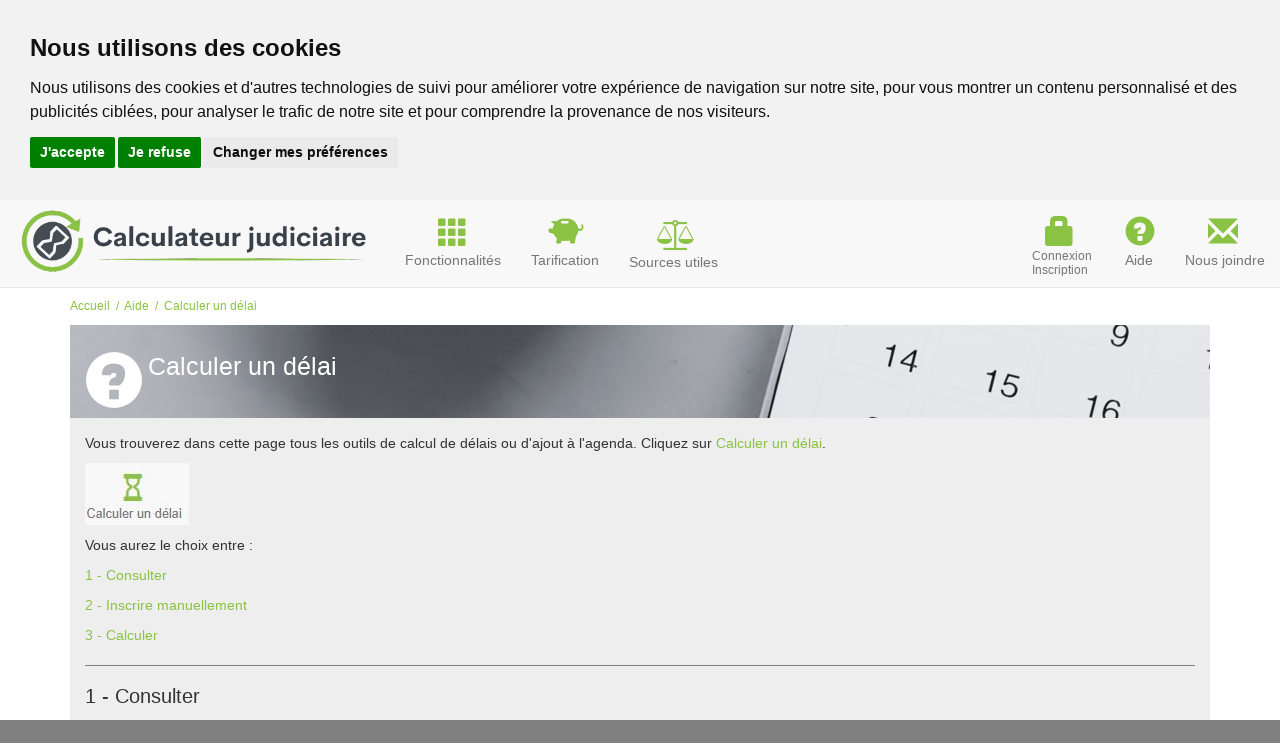

--- FILE ---
content_type: text/html; charset=utf-8
request_url: https://calculateurjudiciaire.com/calculer-un-delai
body_size: 8989
content:

<!DOCTYPE html>
<html xmlns="http://www.w3.org/1999/xhtml" lang="fr">
<head>

    <!-- Google tag (gtag.js) -->
    <script type="text/plain" data-cookie-consent="tracking" async src="https://www.googletagmanager.com/gtag/js?id=G-NL5VZR50B7"></script>
    <script type="text/plain" data-cookie-consent="tracking">
      window.dataLayer = window.dataLayer || [];
      function gtag(){dataLayer.push(arguments);}
      gtag('js', new Date());

      gtag('config', 'G-NL5VZR50B7');
    </script>
     
    <meta charset="utf-8" /><meta name="viewport" content="width=device-width, initial-scale=1, user-scalable=yes" /><title>
	Calculer un délai - Calculateur judiciaire
</title><meta http-equiv="X-UA-Compatible" content="IE=Edge" /><meta http-equiv="Content-Type" content="text/html; charset=utf-8" /><meta name="keywords" content="calculer calcul consignez consigne délais agenda registre prescription calculateur judiciaire grille rappel notification règlement comptabilité normes exercice professionnel avocats lois Québec Canada juridique fériés rapports" /><meta name="description" content="Calculez et consignez vos délais à votre agenda" /><meta name="robots" content="index, follow" /><meta name="author" content="calculateurjudiciaire.com" /><meta name="identifier-url" content="https://calculateurjudiciaire.com" /><meta name="date-creation-yyyymmdd" content="20230307" /><meta name="publisher" content="calculateurjudiciaire.com" /><meta name="copyright" content="All contents copyright. All rights reserved." /><meta name="language" content="french" /><meta name="theme-color" content="#8AC243" /><meta property="og:title" content="Calculateur judiciaire" /><meta property="og:url" content="https://calculateurjudiciaire.com" /><meta property="og:image" content="https://calculateurjudiciaire.com/images/600x315.png" /><meta property="og:description" content="Calculez et consignez vos délais à votre agenda" /><meta property="og:locale" content="fr_CA" /><meta property="og:site_name" content="Calculateur judiciaire" /><link href="/fonts/fontello/css/fontello.css?v=5" rel="stylesheet" /><link href="/fonts/fontello/css/animation.css?v=5" rel="stylesheet" /><link rel="icon" href="favicon.ico" sizes="16x16" type="image/svg+xml" /><link rel="alternate" hreflang="x-default" href="https://calculateurjudiciaire.com" /><link rel="manifest" href="/manifest.json?v=2" /><link rel="canonical" href="https://calculateurjudiciaire.com" /><link href="/bootstrap/css/bootstrap.min.css" rel="stylesheet" type="text/css" /><link href="/styles/jquery-ui.min.css" rel="stylesheet" type="text/css" />    
    


    <script src="/scripts/jquery-3.1.1.min.js" type="text/javascript" ></script>
    <script src="/scripts/jquery-ui.min.js" type="text/javascript" ></script>       
    <script src="/scripts/datepicker-fr-CA.min.js" type="text/javascript"></script>       

    <script src="/scripts/jsdiff.min.js" type="text/javascript"></script>
    <script src="/scripts/blockUI.min.js" type="text/javascript"></script>
    <script src="/scripts/backToTop.min.js" type="text/javascript"></script>
    <script src="/scripts/timeago.min.js" type="text/javascript"></script>
    <script src="/scripts/bootstrap-submenu-2.0.4/js/bootstrap-submenu.min.js" type="text/javascript"></script>       
    <script src="/styles/highlight/highlight.pack.js" type="text/javascript"></script>
    
    <link href="/styles/highlight/styles/default.css" rel="stylesheet" />

    <script type="text/javascript">
        var mintIndividuID = 0;
    </script>
    
    <script src="/scripts/util.min.js?v=3" type="text/javascript"></script>
    <script src="/scripts/pwapp.min.js?v=4" type="text/javascript"></script>

    <link rel="stylesheet" type="text/css" href="/styles/main.min.css?v=4" /><link rel="stylesheet" type="text/css" href="/styles/online.min.css" /><link href="/scripts/bootstrap-submenu-2.0.4/dist/css/bootstrap-submenu.min.css" rel="stylesheet" /><link rel="stylesheet" type="text/css" href="/styles/printGlobal.min.css" media="print" />
       



    <script type="text/javascript">

        var mstrWaitingString = "<div class='icon-spin2 animate-spin' style='color:#eeeeee;font-size:18px;'></div>";

        $(document).ready(function () {

            hljs.initHighlightingOnLoad();

            $('[data-submenu]').submenupicker();

            $.blockUI.defaults.css = {};
                                          
            setValidationError();
        }); // fin du $(document).ready

        function hideWaiting() {
            setTimeout(function () {
                $.unblockUI();
            }, 1000);

            return true;
        }

        function setValidationError() {
            var $el = $('.fixedErrorElement'); 
            var isPositionFixed = ($el.css('position') == 'fixed');
            if ($(this).scrollTop() > 200 && !isPositionFixed) { 
                $el.css({ 'position': 'fixed', 'top': '0px' }); 
            } else if ($(this).scrollTop() < 200 && isPositionFixed){
                $el.css({ 'position': 'static', 'top': '0px' }); 
            } 
        }
        
        $(window).scroll(function (e) { 
            setValidationError();
        });

        function onsubmitx() {

            $.blockUI({ message: mstrWaitingString });

            // peu importe ce qui se passe, on veut revenir normal après quelques secondes...
            // règle le bug qu'au back d'une page, c'est gelé...
            setTimeout(function () {
                $.unblockUI();
            }, 5000);
            
            return true;
        }
        
    </script>
     

    <script type="text/javascript">
        (function (c, l, a, r, i, t, y) {
            c[a] = c[a] || function () { (c[a].q = c[a].q || []).push(arguments) };
            t = l.createElement(r); t.async = 1; t.src = "https://www.clarity.ms/tag/" + i;
            y = l.getElementsByTagName(r)[0]; y.parentNode.insertBefore(t, y);
        })(window, document, "clarity", "script", "v2hafxdetn");
    </script>
    
</head>
<body style="background-color:#808080;">


    <form method="post" action="./calculer-un-delai?p=calculer-un-delai" id="aspnetForm" style="background-color:#ffffff;" enctype="multipart/form-data" onsubmit="return onsubmitx();">
<div class="aspNetHidden">
<input type="hidden" name="__VIEWSTATE" id="__VIEWSTATE" value="/wEPDwUJOTcwMjY3Mzk4ZGQ5/A6QywvfqHA1HFJVbvEXYhP4+Q==" />
</div>

<div class="aspNetHidden">

	<input type="hidden" name="__VIEWSTATEGENERATOR" id="__VIEWSTATEGENERATOR" value="CA0B0334" />
</div>

<table style="width:100%;margin:0px;padding:0px;">
    <thead>
        <tr>
            <th>
                <!-- impression -->
                <img src="/images/logo-large.png" alt="Logo" class="visible-print-block logo" style="height:40px;margin-top:20px;margin-bottom:20px;position:relative;top:-11px;" title="Calculateur judiciaire" />                
            </th>
        </tr>
    </thead>
    <tbody>
        <tr>
            <td class="printTd" style="width:100%;position:absolute;background-color:#ffffff;">







        

        <!-- navbar navbar-default navbar-static-top navbar-fixed-top navBarTop -->
        <nav class="navbar navbar-default navbar-static-top hidePrint" style="margin-bottom:10px;">
          <div class="container-fluid">
            <!-- Brand and toggle get grouped for better mobile display -->
            <div class="navbar-header">
                  <button type="button" class="navbar-toggle collapsed navbar-toggler" data-toggle="collapse" data-target="#bs-example-navbar-collapse-1" aria-expanded="false" style="margin-left:5px;">
                    <span class="sr-only">Toggle navigation</span>
                    <span class="icon-bar"></span>
                    <span class="icon-bar"></span>
                    <span class="icon-bar"></span>
                  </button>

                  <a class="navbar-brand visible-xs" style="padding-top:11px;" href="https://calculateurjudiciaire.com/default.aspx">
                      <div style="color:#000000;">
                          <!-- cell -->
                          <img src="/images/logo-large.png"  alt="Logo" class="logo" style="max-height:50px;display:inline-block;position:relative;top:-11px;" title="Calculateur Judiciaire" />
                      </div>
                  </a>
                
                  <a class="navbar-brand hidden-xs" style="padding-top:11px;height:80px;" href="https://calculateurjudiciaire.com/default.aspx">
                      <div style="color:#000000;">
                          <!-- normal -->
                          <img src="/images/logo-large.png"  alt="Logo" class="logo" style="max-height:70px;display:inline-block;position:relative;top:-5px;" title="Calculateur judiciaire" />
                      </div>
                  </a>
            </div>


            <!-- Collect the nav links, forms, and other content for toggling navbar-collapse -->
            <div class="collapse navbar-collapse " id="bs-example-navbar-collapse-1">
            <!--
              <ul class="nav navbar-nav">

                <li  class="">
                    <a href="/default.aspx">
                        <span class="hidden-xs"><span class="glyphicon glyphicon-home color1" style="font-size:30px;padding-left:6px;"></span><br />accueil</span>
                        <span class="visible-xs"><span class="glyphicon glyphicon-home color1" style="margin-right:10px;"></span>&nbsp;Accueil</span>
                    </a>
                </li>

             </ul>
            -->
             <ul class="nav navbar-nav">
                <!--
                <li class=""><a href="/quisommesnous">Qui sommes-nous?</a></li>
                -->



                <li  class="">
                    <a href="/fonctionnalites">
                        <span class="hidden-xs"><span class="glyphicon glyphicon-th color1" style="font-size:30px;padding-left:33px;"></span><br />Fonctionnalités</span>
                        <span class="visible-xs"><span class="glyphicon glyphicon-th color1" style="margin-right:10px;"></span>&nbsp;Fonctionnalités</span>
                    </a>
                </li>

                <li  class="">
                    <a href="/tarification">
                        <span class="hidden-xs"><span class="glyphicon glyphicon-piggy-bank color1" style="font-size:30px;padding-left:20px;"></span><br />Tarification</span>
                        <span class="visible-xs"><span class="glyphicon glyphicon-piggy-bank color1" style="margin-right:10px;"></span>&nbsp;Tarification</span>
                    </a>
                </li>
                                                              
                 
               

                 
                <li  class="">
                    <a href="/sources-utiles">
                        <span class="hidden-xs"><span class="glyphicon icon-balance-scale color1" style="font-size:30px;padding-left:28px;"></span><br />Sources utiles</span>
                        <span class="visible-xs"><span class="glyphicon icon-balance-scale color1" style="margin-right:10px;"></span>&nbsp;Sources utiles</span>
                    </a>
                </li>

             </ul>
             <ul class="nav navbar-nav">

                     


             

                <!--
                <li class="dropdown">
                    <a tabindex="0" data-toggle="dropdown" data-submenu="" aria-expanded="false"> Dropdown 2 <span class="caret"></span> </a>
                    <ul class="dropdown-menu" >
                        <li><a href="#">niveau 1.1</a></li>
                        <li><a href="#">niveau 1.2</a></li>
                        <li class="dropdown-submenu">
                            <a href="#">Sous niveau</a>
                            <ul class="dropdown-menu">
                                <li><a href="#">niveau 2.1</a></li>
                                <li><a href="#">niveau 2.2</a></li>
                                <li class="dropdown-submenu">
                                    <a href="#">Sous niveau</a>
                                    <ul class="dropdown-menu">
                                        <li><a href="#">niveau 3.1</a></li>
                                        <li><a href="#">niveau 3.2</a></li>
                                        <li><a href="#">niveau 3.3</a></li>
                                        <li><a href="#">niveau 3.4</a></li>
                                        <li><a href="#">niveau 3.5</a></li>
                                        <li><a href="#">niveau 3.6</a></li>
                                        <li><a href="#">niveau 3.7</a></li>
                                        <li><a href="#">niveau 3.8</a></li>
                                        <li><a href="#">niveau 3.9</a></li>
                                    </ul>
                                </li>
                            </ul>
                        </li>
                    </ul>
                </li>
                -->

              </ul>

              <ul class="nav navbar-nav navbar-right" >

                            
                        
                        <!--
                        <li><a href="#" onclick="return false;">Bonjour Invité</a></li>
                        -->

                    <li class="">
                        <a class="hidden-xs" href="/app/loginSubscribe.aspx" style="height:85px !important;">
                            <span class="glyphicon glyphicon-lock color1" style="font-size:30px;padding-left:13px;"></span><br /><span style="margin:0px;border:0px;position:relative;top:-5px;font-size:12px;">Connexion</span><br /><span style="margin:0px;border:0px;position:relative;top:-12px;font-size:12px;">Inscription</span> 
                        </a>
                        <a class="visible-xs" href="/app/loginSubscribe.aspx">
                            <span class="glyphicon glyphicon-lock color1" style="margin-right:10px;"></span>&nbsp;Connexion - Inscription
                        </a>
                    </li>
                

                <li  class="">
                    <a href="/aide">
                        <span class="hidden-xs"><span class="glyphicon glyphicon-question-sign color1" style="font-size:30px;padding-left:3px;"></span><br />&nbsp;Aide</span>
                        <span class="visible-xs"><span class="glyphicon glyphicon-question-sign color1" style="margin-right:10px;"></span>&nbsp;Aide</span>
                    </a>
                </li>


                <!--
                <li  class="">
                    <a href="/a-propos">
                        <span class="hidden-xs"><span class="glyphicon glyphicon-info-sign color1" style="font-size:30px;padding-left:18px;"></span><br />&nbsp;À propos</span>
                        <span class="visible-xs"><span class="glyphicon glyphicon-info-sign color1" style="margin-right:10px;"></span>&nbsp;À propos</span>
                    </a>
                </li>
                -->

                <li  class="">
                    <a href="/nous-joindre">
                        <span class="hidden-xs"><span class="glyphicon glyphicon-envelope color1" style="font-size:30px;padding-left:23px;"></span><br />Nous joindre</span>
                        <span class="visible-xs"><span class="glyphicon glyphicon-envelope color1" style="margin-right:10px;"></span>&nbsp;Nous joindre</span>
                    </a>
                </li>

              </ul>

            

            </div><!-- /.navbar-collapse -->
          </div><!-- /.container-fluid -->
        </nav>

           
        <div id="pnlContainer" class="container" style="">
            <div class="breadcrumb" style="margin-bottom:10px;font-size:12px;background-color:transparent;padding:0px;">
    <a href='Accueil'>Accueil</a> &nbsp;/&nbsp; <a href='aide'>Aide</a> &nbsp;/&nbsp; Calculer un délai
</div>
            
    <div class="pageContent">
        <div class="contentHeader" border="0"><span style="float: left; font-size: 58px; margin-top: 18px; margin-right: 5px;" class="glyphicon glyphicon-question-sign"></span><h1>Calculer un délai</h1></div><div class="contentPanel" border="0"><p><span>Vous trouverez dans cette page tous les outils de calcul de délais ou d'ajout à l'agenda. </span>Cliquez sur <a href="https://calculateurjudiciaire.com/app/actions/delais/default.aspx" target="_blank" rel="noopener">Calculer un délai</a>.</p><p><a href="https://calculateurjudiciaire.com/app/actions/delais/default.aspx" target="_blank" rel="noopener"><img class="img-responsive" src="/images/Aide/calculer-un-delai.JPG" alt="" width="104" height="62" /></a></p><p>Vous aurez le choix entre :</p><p><a href="#consulter">1 - Consulter</a></p><p><a href="#inscrire">2 - Inscrire manuellement</a></p><p><a href="#calculer">3 - Calculer</a></p><hr /><h2><a id="consulter"></a>1 - Consulter </h2><p>Vous permet de consulter le calendrier des jours fériés par législation. Par exemple, vous pouvez vérifier quels sont les jours fériés selon le <em>Code civil du Québec </em>(<a href="https://calculateurjudiciaire.com/loi-interpretation-rlrq">Loi d’interprétation, RLRQ., c. I-16</a>, articles 52 et 61), dans la liste déroulante <em>Législation, </em>sélectionnez <em>Canada / Québec / Code civil du Québec</em>.</p><img class="img-responsive" src="/images/Aide/calendrier-ccq.JPG" alt="" width="777" height="166" /><br /><p>Pour vérifier quels sont les jours fériés à la Cour fédérale (<a href="https://calculateurjudiciaire.com/loi-interpretation-lrc">Loi d’interprétation, LRC (1985), c. I-21</a>, articles 26, 27, 28, 29 et 35), sélectionnez <em>Canada / Règles des Cours fédérales (délais appliqués au Québec)</em>.</p><p> <img class="img-responsive" src="/images/Aide/calendrier-cf.JPG" alt="" width="758" height="63" /></p><p> </p><h2><a id="inscrire"></a>2 - Inscrire manuellement</h2><p>Vous pouvez choisir d'inscrire manuellement un événement ou un rappel à l'agenda, lorsque vous connaissez déjà la date.</p><p><em>Délais ordinaires</em></p><p>Si vous choisissez <a href="https://calculateurjudiciaire.com/app/actions/delais/check-holiday/default.aspx" class="">Une date limite qui tient compte des jours fériés (délais ordinaires)</a>, il ne sera <strong>pas possible</strong> d'inscrire un rappel à un <strong>jour férié</strong>. Par exemple, si vous aviez déjà calculer mentalement une date limite dans un an pour une prescription, vous n'aurez pas le choix d'inscrire votre rappel au prochain jour ouvrable.</p><p><em>Rendez-vous ordinaire</em></p><p>Si vous choisissez plutôt <a href="https://calculateurjudiciaire.com/app/actions/delais/manual/default.aspx" class="">Une date qui<span> </span><strong>ne tient pas compte</strong><span> </span>des jours fériés (rendez-vous ordinaire)</a>, il vous sera possible d'inscrire un rappel à l'agenda à <strong>n'importe quel jour de l'année, même s'il est férié</strong>.</p><p> </p><h2>3 - Calculer</h2><p>Dans cette section, vous aurez le choix entre : </p><ul><li><a href="https://calculateurjudiciaire.com/app/actions/delais/difference/default.aspx" class="">La différence entre deux dates</a> - vous savoir si un délai comprend un nombre de jours suffisant entre deux dates;</li><li><a href="https://calculateurjudiciaire.com/app/actions/delais/variable/default.aspx" class="">Un délai<span> </span><strong>variable</strong><span> </span>selon la loi qui s'applique à votre dossier</a> - lorsque vous n'avez trouvé la grille de calcul qui s'applique à votre dossier et que vous connaissez le délai légal;</li><li><span>Un ou plusieurs délais par type de demande - sélectionnez la loi qui s'applique à votre dossier pour accéder aux grilles de calcul disponibles.</span></li></ul><p><span>Vous pouvez également cliquer sur <a href="https://calculateurjudiciaire.com/app/actions/delais/search.aspx" target="_blank" rel="noopener">chercher un formulaire</a> pour effectuer une recherche par mots-clés.</span></p></div>
    </div>

        </div>

        <!-- navbar-fixed-bottom -->
        <footer class="navbar navbar-default hidePrint" style="margin-bottom:0px;">
            <div class="container-fluid ">
                <div class="btn-group dropup navbar-toggle collapsed" style="float:left;border:0px;">      
                    <!-- mobile page -->
                    <button class="btn dropdown-toggle skiptranslate" data-toggle="dropdown" style="background-color:transparent;font-size:12px;padding:0px;color:#777;">
                        © 2026 Calculateur judiciaire.                        
                        <span class="caret"></span>
                    </button>
                    <ul class="dropdown-menu">

                        
                        
                        <!--
                        <li class=""><a href="https://www.facebook.com/MonManuelAnnote/"><img  alt="Facebook" src="/images/facebook30.png" style="height:20px;" /></a></li>
                        <li class=""><a target="_blank" href="http://eepurl.com/dkdZXr"><span class="glyphicon glyphicon-bullhorn color1" style="margin-right:10px;"></span>Infolettre</a></li>
                        -->

                         <li>
                             <!-- Below is the link that users can use to open Preferences Center to change their preferences. 
                             Do not modify the ID parameter. Place it where appropriate, style it as needed. -->
                             <a href="#" id="open_preferences_center">Changer mes préférences de cookies</a>
                         </li>

                        <li class=""><a href="/termes">Termes d'utilisation</a></li>
                        <li class=""><a href="/confidentialite">Confidentialité</a></li>
                        <li class=""><a href="/a-propos">À propos</a></li>
                        
                    </ul>                    
                </div>
                <div class="visible-xs" style="width:50px;margin-top:10px;float:left;font-size:21px;">
                    <a target="_blank" href="https://www.linkedin.com/company/calculateur-judiciaire/"><span class="icon-linkedin-squared" title="Linkedin"></span></a>
                    <a target="_blank" href="https://www.facebook.com/calculateurjudiciaire/"><span class="icon-facebook-squared"  title="Facebook"></span></a>
                </div>                                    

                <div style="display:inline-block;float:right;" id="google_translate_element"></div>
                
                

                <div class="collapse navbar-collapse" style="font-size:12px;color:#666666;">
                    <ul class="nav navbar-nav">
                        <!-- Large page -->
                        <li><a href="#" onclick="return false;" class="skiptranslate">© 2026 Calculateur judiciaire.</a></li>
                        <li style="margin-right:20px;" class=""><a href="/a-propos">À propos</a></li>
                        <li>
                            <div class="" style="width:50px;margin-top:10px;float:left;font-size:21px;vertical-align:baseline;">
                                <a target="_blank" href="https://www.linkedin.com/company/calculateur-judiciaire/"><span class="icon-linkedin-squared" title="Linkedin"></span></a>
                                <a target="_blank" href="https://www.facebook.com/calculateurjudiciaire/"><span class="icon-facebook-squared"  title="Facebook"></span></a>
                            </div>                                    
                        </li>
                    </ul>
                    <ul class="nav navbar-nav navbar-right">
                        

                        <!--
                        <li class=""><a target="_blank" href="https://www.facebook.com/MonManuelAnnote/"><img  alt="Facebook" src="/images/facebook30.png" style="height:30px;float:left;position:relative;top:-4px;" /></a></li>
                        <li class=""><a target="_blank" href="http://eepurl.com/dkdZXr"><span class="glyphicon glyphicon-bullhorn color1" style="margin-right:10px;"></span>Infolettre</a></li>
                        -->

                        <li>
                            <!-- Below is the link that users can use to open Preferences Center to change their preferences. 
                            Do not modify the ID parameter. Place it where appropriate, style it as needed. -->
                            <a href="#" id="open_preferences_center">Changer mes préférences de cookies</a>
                        </li>

                        <li class=""><a href="/termes">Termes d'utilisation</a></li>
                        <li style="margin-right:70px;" class=""><a href="/confidentialite">Confidentialité</a></li>
                        


                    </ul>
                </div>

                
            </div>
        </footer>

                       
                        <span class="visible-print-block skiptranslate" id="filigranne">Calculateur judiciaire</span>
                    </td>
                </tr>
        </tbody>
        <tfoot>
            <tr>
                <td>
                    <div id="printCopyright" class="visible-print-block skiptranslate" style="font-size:10px;"> © 2026 Calculateur judiciaire. </div>
                </td>                
            </tr>
        </tfoot>
    </table>
</form>

    <a href="#" id="back-to-top" title="Retour en haut"><span class="glyphicon glyphicon glyphicon-menu-up color1" style="font-size:30px;margin-top:10px;"></span></a>

    <script src="/bootstrap/js/bootstrap.min.js" type="text/javascript"></script>
    <script type="text/javascript"> jQuery("time.timeago").timeago(); </script>
    

    <!-- Start of HubSpot Embed Code -->
    <script type="text/plain" data-cookie-consent="tracking" id="hs-script-loader" async defer src="//js.hs-scripts.com/39701801.js"></script>
    <!-- End of HubSpot Embed Code -->

    <script type="text/plain" data-cookie-consent="functionality">
        function googleTranslateElementInit() {
            new google.translate.TranslateElement(
                {pageLanguage: 'fr'},
                'google_translate_element'
            );
        }
    </script>
 
    
    <script type="text/plain" data-cookie-consent="functionality" src="https://translate.google.com/translate_a/element.js?cb=googleTranslateElementInit"></script>



    <!-- Cookie Consent by FreePrivacyPolicy.com https://www.FreePrivacyPolicy.com -->
<script type="text/javascript" src="//www.freeprivacypolicy.com/public/cookie-consent/4.1.0/cookie-consent.js" charset="UTF-8"></script>
<script type="text/javascript" charset="UTF-8">
    document.addEventListener('DOMContentLoaded', function () {
        cookieconsent.run({
            "notice_banner_type": "headline",
            "consent_type": "express",
            "palette": "light",
            "language": "fr",
            "page_load_consent_levels": ["strictly-necessary", "functionality", "tracking", "targeting"],
            "notice_banner_reject_button_hide": false,
            "preferences_center_close_button_hide": false,
            "page_refresh_confirmation_buttons": false,
            "website_name": "Calculateur judiciaire",
            "website_privacy_policy_url": "https://calculateurjudiciaire.com/confidentialite"
        });
    });
</script>

<noscript>Cookie Consent by <a href="https://www.freeprivacypolicy.com/">Free Privacy Policy Generator</a></noscript>
<!-- End Cookie Consent by FreePrivacyPolicy.com https://www.FreePrivacyPolicy.com -->







</body>
</html>


--- FILE ---
content_type: text/css
request_url: https://calculateurjudiciaire.com/fonts/fontello/css/fontello.css?v=5
body_size: 788
content:
@font-face {
  font-family: 'fontello';
  src: url('../font/fontello.eot?98339898');
  src: url('../font/fontello.eot?98339898#iefix') format('embedded-opentype'),
       url('../font/fontello.woff2?98339898') format('woff2'),
       url('../font/fontello.woff?98339898') format('woff'),
       url('../font/fontello.ttf?98339898') format('truetype'),
       url('../font/fontello.svg?98339898#fontello') format('svg');
  font-weight: normal;
  font-style: normal;
}
/* Chrome hack: SVG is rendered more smooth in Windozze. 100% magic, uncomment if you need it. */
/* Note, that will break hinting! In other OS-es font will be not as sharp as it could be */
/*
@media screen and (-webkit-min-device-pixel-ratio:0) {
  @font-face {
    font-family: 'fontello';
    src: url('../font/fontello.svg?98339898#fontello') format('svg');
  }
}
*/
[class^="icon-"]:before, [class*=" icon-"]:before {
  font-family: "fontello";
  font-style: normal;
  font-weight: normal;
  speak: never;

  display: inline-block;
  text-decoration: inherit;
  width: 1em;
  margin-right: .2em;
  text-align: center;
  /* opacity: .8; */

  /* For safety - reset parent styles, that can break glyph codes*/
  font-variant: normal;
  text-transform: none;

  /* fix buttons height, for twitter bootstrap */
  line-height: 1em;

  /* Animation center compensation - margins should be symmetric */
  /* remove if not needed */
  margin-left: .2em;

  /* you can be more comfortable with increased icons size */
  /* font-size: 120%; */

  /* Font smoothing. That was taken from TWBS */
  -webkit-font-smoothing: antialiased;
  -moz-osx-font-smoothing: grayscale;

  /* Uncomment for 3D effect */
  /* text-shadow: 1px 1px 1px rgba(127, 127, 127, 0.3); */
}

.icon-bell:before { content: '\e800'; } /* '' */
.icon-hammer:before { content: '\e801'; } /* '' */
.icon-compass:before { content: '\e802'; } /* '' */
.icon-spin2:before { content: '\e831'; } /* '' */
.icon-bell-alt:before { content: '\f0f3'; } /* '' */
.icon-balance-scale:before { content: '\f24e'; } /* '' */
.icon-facebook-squared:before { content: '\f308'; } /* '' */
.icon-linkedin-squared:before { content: '\f30c'; } /* '' */


--- FILE ---
content_type: text/css
request_url: https://calculateurjudiciaire.com/styles/main.min.css?v=4
body_size: 2237
content:
@font-face{font-family:'fontello';src:url('/fonts/fontello/font/fontello.eot?7415842');src:url('/fonts/fontello/font/fontello.eot?7415842#iefix') format('embedded-opentype'),url('/fonts/fontello/font/fontello.woff?7415842') format('woff'),url('/fonts/fontello/font/fontello.ttf?7415842') format('truetype'),url('/fonts/fontello/font/fontello.svg?7415842#fontello') format('svg');font-weight:normal;font-style:normal}.fontello{font-family:"fontello";font-style:normal;font-weight:normal}.color1{color:#8ac243!important}.color1bg{background-color:#8ac243!important}.btn-color1{background-color:#8ac243!important;color:#fff!important}a{color:#8ac243}a:hover{color:#808080}.contentHeader{background-color:#808080;color:#fff;padding:8px 15px 28px 15px;background-image:url('/images/pages/headers/10.png')}.contentPanel{background-color:#eee;padding:15px 15px 8px 15px;margin-bottom:40px;min-height:100px}.adminButton{margin-bottom:5px;width:100%;max-width:274px}.glyphicon{font-size:15px}.noDecoration{text-decoration:none!important}.table th{font-size:12px}.table{background-color:#fff}.table-bordered>tbody>tr>td,.table-bordered>tbody>tr>th,.table-bordered>tfoot>tr>td,.table-bordered>tfoot>tr>th,.table-bordered>thead>tr>td,.table-bordered>thead>tr>th{border:0}.InvoiceTx2{text-align:right;margin-right:10px}.InvoiceTx2 span{min-width:60px;display:inline-block}div.mce-fullscreen{z-index:1050;top:55px}.tools1{width:55px!important}.tools2{width:110px!important}.tools3{width:165px!important}.tools4{width:220px!important}ins{background:#e6ffe6}del{background:#ffe6e6}.sectionSelected{background-color:#337ab7;color:#eee!important}.sectionSelected a{color:#eee!important}.tablePager a{border:solid 1px #808080;padding:5px 10px;margin-left:2px}.tablePager a:hover{border:solid 1px #808080;padding:5px 10px;margin-left:2px;color:#fff;background-color:#808080;text-decoration:none}.tablePager span{border:solid 1px #808080;padding:5px 10px;margin-left:2px;color:#fff;background-color:#808080;text-decoration:none;padding:5px 10px;margin-left:2px}.ManualTitle{font-size:24px}hr{border-top:solid 1px #808080}.tableOfContent{font-size:10px}.tableOfContent li{display:inline-block;width:100%;padding:2px}.tableOfContent li.masterSection{margin-top:10px}.searchBox{display:inline-block;width:100%;height:34px;padding:6px,12px;font-size:14px;line-height:1.42857143;color:#555;background-color:#fff;background-image:none;border:1px solid #ccc;border-radius:4px;box-sizing:border-box}.subMenuIcon{margin-right:10px;top:3px}.ForceLinkWhite a{color:#fff}.ForceLinkWhite a:hover{color:#fff}.espaceClientButton{vertical-align:middle;text-align:left;min-width:240px;height:50px;margin-bottom:5px}.espaceClientButton span{font-size:30px;float:left}.espaceClientButton span.fontello{font-size:30px;vertical-align:text-top;float:left;position:relative;top:-3px}#back-to-top{position:fixed;bottom:100px;right:25px;z-index:9999;width:55px;height:55px;text-align:center;line-height:30px;background:#f5f5f5;color:#444;cursor:pointer;border:0;border-radius:50px;text-decoration:none;transition:opacity .2s ease-out;opacity:0;vertical-align:middle}#back-to-top:hover{background:#e9ebec}#back-to-top.show{opacity:.6}.blockMsg{padding:0;margin:0;height:40px;width:40px;top:50%;left:46%;text-align:'center';cursor:wait}h1{font-size:1.8em}h2{font-size:1.4em}h3{font-size:1.2em}@media(max-width:500px){.contentHeader{padding:10px!important;font-size:11px!important}.contentHeader .glyphicon{font-size:15px!important;margin-top:3px!important;margin-bottom:0!important;margin-left:0!important;margin-right:5px!important}.contentHeader .fontello{font-size:15px!important;margin-top:0!important;margin-bottom:0!important;margin-left:0!important;margin-right:5px!important}.contentHeader h1{padding:1.2em!important;margin:0!important;padding:0!important;font-size:1.8em;line-height:normal;font-weight:normal;display:inline}.ui-tabs .ui-tabs-nav li a{padding:.3em .5em}.footable-first-visible{width:40px!important}.textMobile{width:100%!important;float:none!important}}.footable-detail-row th{display:none!important}.tablePager>td:not(:first-child){display:none!important}.tablePager>td:not(:first-child){display:none!important}.footable-last-visible{border-right:solid #ddd 1px!important}.manualDescription ul{display:inline-block}.manualDescription ul li{word-wrap:break-word!important}.ui-datepicker .ui-state-active{background-color:#aeaeae!important}.ui-state-active,.ui-widget-content .ui-state-active,.ui-widget-header .ui-state-active,a.ui-button:active,.ui-button:active,.ui-button.ui-state-active:hover{background-color:#fff;border:solid 1px #c5c5c5}.ui-state-active a,.ui-state-active a:link,.ui-state-active a:visited{color:#555!important}.ui-menu-item-wrapper:hover{color:#638421!important;background-color:#cde69c!important}.ui-menu-item-wrapper{color:#808080!important}.contentPanel .glyphicon{color:#8ac243!important}.contentPanel .fontello{color:#8ac243!important}.notificationUnread{font-weight:bold}[class^="icon-"]:before,[class*=" icon-"]:before{margin-right:auto;margin-left:auto;line-height:normal}.treeviewFontNormal a{font-size:inherit!important}.treeview li{background-color:transparent;color:#555}.treeview li.selected{background-color:#8ac243;color:#fff}.treeview li.selected:hover{background-color:#8ac243;color:#fff}.treeview li.selected span.glyphicon{background-color:#8ac243;color:#fff!important}.blackLinks a{color:#000!important}.manualItemStore{float:left;min-width:150px;max-width:365px;width:100%;text-align:left;padding:5px;margin-right:5px;margin-bottom:10px;height:160px}blockquote{font-size:12px}.print{display:none}.breadcrumb{color:#8ac243}.checkboxLabelNormal label{font-weight:normal;margin-left:5px;position:relative;top:-1px}#calendar{width:100%;margin:0 auto}.dateLimite{background-color:#8ac243;padding:10px;color:#fff;font-weight:bold;border:solid 1px #ddd;text-align:center}.displayRules{font-size:10px}.displayRules ul{margin:0}.displayDate{background-color:#f1f1f1;height:auto}.fixedErrorElement{position:fixed;top:0;width:100%;max-width:1110px;z-index:100}.delaisHierarchy ul{list-style:none}.delaisHierarchy li{margin-top:10px;list-style:none}table.sortable thead{cursor:pointer}.container{min-height:300px}

--- FILE ---
content_type: text/css
request_url: https://calculateurjudiciaire.com/styles/online.min.css
body_size: -288
content:
.logo{display:inline}

--- FILE ---
content_type: text/css
request_url: https://calculateurjudiciaire.com/scripts/bootstrap-submenu-2.0.4/dist/css/bootstrap-submenu.min.css
body_size: 757
content:
/*!
 * Bootstrap-submenu v2.0.4 (https://vsn4ik.github.io/bootstrap-submenu/)
 * Copyright 2014-2016 Vasily A. (https://github.com/vsn4ik)
 * Licensed under the MIT license
 */

.dropdown-submenu>a:after{content:""}@media (min-width:768px){.dropdown-submenu{position:relative}.dropdown-submenu .dropdown-menu{top:0;left:100%;margin-top:-6px;border-top-left-radius:0}.dropup .dropdown-submenu .dropdown-menu,.navbar-fixed-bottom .dropdown-submenu .dropdown-menu{top:auto;bottom:0;margin-top:0;margin-bottom:-6px;border-top-left-radius:4px;border-bottom-left-radius:0}.dropdown-menu-right .dropdown-submenu .dropdown-menu,.navbar-right .dropdown-submenu .dropdown-menu{left:auto;right:100%;border-top-left-radius:4px;border-top-right-radius:0}.dropup .dropdown-menu-right .dropdown-submenu .dropdown-menu,.dropup .navbar-right .dropdown-submenu .dropdown-menu,.navbar-fixed-bottom .dropdown-menu-right .dropdown-submenu .dropdown-menu,.navbar-fixed-bottom .navbar-right .dropdown-submenu .dropdown-menu{border-radius:4px 4px 0}.dropdown-submenu>a:after{float:right;margin-top:6px;margin-right:-10px;border-left:4px dashed;border-top:4px solid transparent;border-bottom:4px solid transparent}.dropdown-menu-right .dropdown-submenu>a:after,.navbar-right .dropdown-submenu>a:after{float:left;border-left:none;margin-left:-10px;margin-right:0;border-right:4px dashed;border-top:4px solid transparent;border-bottom:4px solid transparent}}@media (max-width:767px){.dropdown-submenu .dropdown-menu{position:static;margin-top:0;border:0;box-shadow:none}.dropdown-submenu>a:after{margin-left:6px;display:inline-block;vertical-align:middle;border-top:4px dashed;border-left:4px solid transparent;border-right:4px solid transparent}.btn-group>.dropdown-menu>.dropdown-submenu>.dropdown-menu>li.dropdown-header,.btn-group>.dropdown-menu>.dropdown-submenu>.dropdown-menu>li>a,.dropdown>.dropdown-menu>.dropdown-submenu>.dropdown-menu>li.dropdown-header,.dropdown>.dropdown-menu>.dropdown-submenu>.dropdown-menu>li>a,.dropup>.dropdown-menu>.dropdown-submenu>.dropdown-menu>li.dropdown-header,.dropup>.dropdown-menu>.dropdown-submenu>.dropdown-menu>li>a{padding-left:30px}.btn-group>.dropdown-menu>.dropdown-submenu>.dropdown-menu>li>.dropdown-menu>li.dropdown-header,.btn-group>.dropdown-menu>.dropdown-submenu>.dropdown-menu>li>.dropdown-menu>li>a,.dropdown>.dropdown-menu>.dropdown-submenu>.dropdown-menu>li>.dropdown-menu>li.dropdown-header,.dropdown>.dropdown-menu>.dropdown-submenu>.dropdown-menu>li>.dropdown-menu>li>a,.dropup>.dropdown-menu>.dropdown-submenu>.dropdown-menu>li>.dropdown-menu>li.dropdown-header,.dropup>.dropdown-menu>.dropdown-submenu>.dropdown-menu>li>.dropdown-menu>li>a{padding-left:40px}.btn-group>.dropdown-menu>.dropdown-submenu>.dropdown-menu>li>.dropdown-menu>li>.dropdown-menu>li.dropdown-header,.btn-group>.dropdown-menu>.dropdown-submenu>.dropdown-menu>li>.dropdown-menu>li>.dropdown-menu>li>a,.dropdown>.dropdown-menu>.dropdown-submenu>.dropdown-menu>li>.dropdown-menu>li>.dropdown-menu>li.dropdown-header,.dropdown>.dropdown-menu>.dropdown-submenu>.dropdown-menu>li>.dropdown-menu>li>.dropdown-menu>li>a,.dropup>.dropdown-menu>.dropdown-submenu>.dropdown-menu>li>.dropdown-menu>li>.dropdown-menu>li.dropdown-header,.dropup>.dropdown-menu>.dropdown-submenu>.dropdown-menu>li>.dropdown-menu>li>.dropdown-menu>li>a{padding-left:50px}.btn-group>.dropdown-menu>.dropdown-submenu>.dropdown-menu>li>.dropdown-menu>li>.dropdown-menu>li>.dropdown-menu>li.dropdown-header,.btn-group>.dropdown-menu>.dropdown-submenu>.dropdown-menu>li>.dropdown-menu>li>.dropdown-menu>li>.dropdown-menu>li>a,.dropdown>.dropdown-menu>.dropdown-submenu>.dropdown-menu>li>.dropdown-menu>li>.dropdown-menu>li>.dropdown-menu>li.dropdown-header,.dropdown>.dropdown-menu>.dropdown-submenu>.dropdown-menu>li>.dropdown-menu>li>.dropdown-menu>li>.dropdown-menu>li>a,.dropup>.dropdown-menu>.dropdown-submenu>.dropdown-menu>li>.dropdown-menu>li>.dropdown-menu>li>.dropdown-menu>li.dropdown-header,.dropup>.dropdown-menu>.dropdown-submenu>.dropdown-menu>li>.dropdown-menu>li>.dropdown-menu>li>.dropdown-menu>li>a{padding-left:60px}.navbar-nav>.dropdown>.dropdown-menu>.dropdown-submenu>.dropdown-menu>li.dropdown-header,.navbar-nav>.dropdown>.dropdown-menu>.dropdown-submenu>.dropdown-menu>li>a{padding-left:35px}.navbar-nav>.dropdown>.dropdown-menu>.dropdown-submenu>.dropdown-menu>li>.dropdown-menu>li.dropdown-header,.navbar-nav>.dropdown>.dropdown-menu>.dropdown-submenu>.dropdown-menu>li>.dropdown-menu>li>a{padding-left:45px}.navbar-nav>.dropdown>.dropdown-menu>.dropdown-submenu>.dropdown-menu>li>.dropdown-menu>li>.dropdown-menu>li.dropdown-header,.navbar-nav>.dropdown>.dropdown-menu>.dropdown-submenu>.dropdown-menu>li>.dropdown-menu>li>.dropdown-menu>li>a{padding-left:55px}.navbar-nav>.dropdown>.dropdown-menu>.dropdown-submenu>.dropdown-menu>li>.dropdown-menu>li>.dropdown-menu>li>.dropdown-menu>li.dropdown-header,.navbar-nav>.dropdown>.dropdown-menu>.dropdown-submenu>.dropdown-menu>li>.dropdown-menu>li>.dropdown-menu>li>.dropdown-menu>li>a{padding-left:65px}}

--- FILE ---
content_type: text/css
request_url: https://calculateurjudiciaire.com/styles/printGlobal.min.css
body_size: 370
content:
body{font-size:.7em}h1{font-size:1.5em}h2{font-size:1.2em}h3{font-size:1em}.headerCenter{display:none}.headerRight{display:none}.menu{display:none}.breadCrumb{display:none}.bottomMenu{display:none}.fb-comments{display:none!important}.button{display:none!important}#ctl00_pnlDebug{display:none}body{font-size:12pt}.topMenu2{display:none}.breadcrumb{display:none}.content{margin-top:30px}.login{display:none}.topText{margin-top:20px!important}.topText1{font-size:15px!important;margin-top:10px}.topText2{font-size:26px!important}.topText2 span{font-size:26px!important}.logo{margin-top:10px!important}.topLogo{min-height:initial!important}.copyright span{display:none!important}.social{display:none}.bottom{min-height:initial!important}.copyright{margin-bottom:10px}.contentHeader{display:none}.buttons{display:none}.pnlPayment{display:none}.warningInvoice{display:none}.paiementInvoice{display:none}#printButton{display:none}.fb_dialog_content{display:none}#pub1{display:none}#pub2{display:none}.navbar-right{display:none}.navbar-left{display:none}#pnlButtonSection{display:none}#pnlTableOfContent{display:none}#pnlSectionContent{padding:0!important}#pnlNotes{display:none}.contentPanel{padding:0;margin:0}.row{padding:0;margin:0}.row div{padding:0;margin:0}#mainContent_pnlTableOfContent{display:none}.authorImg{max-width:150px!important}#mainContent_cmdBuy{display:none}#mainContent_cmdCancel{display:none}#mainContent_pnlWarning{display:none}#pnlContainer{padding:0;margin:0;z-index:1}.btn{display:none}.hidePrint{display:none!important}#filigranne{display:none!important}.printTd{position:relative!important}.show{display:none!important}.aviser{display:none!important}.print{display:inline-block!important}.alert{display:none}

--- FILE ---
content_type: application/javascript
request_url: https://calculateurjudiciaire.com/scripts/bootstrap-submenu-2.0.4/js/bootstrap-submenu.min.js
body_size: 679
content:
"use strict";(function(n){typeof define=="function"&&define.amd?define(["jquery"],n):typeof exports=="object"?module.exports=n(require("jquery")):n(jQuery)})(function(n){function t(t){this.$element=n(t);this.$menu=this.$element.closest(".dropdown-menu");this.$main=this.$menu.parent();this.$items=this.$menu.children(".dropdown-submenu");this.init()}function r(t){this.$element=n(t);this.$main=this.$element.parent();this.$menu=this.$main.children(".dropdown-menu");this.$subs=this.$main.siblings(".dropdown-submenu");this.$items=this.$menu.children(".dropdown-submenu");this.init()}function i(t){this.$element=n(t);this.$main=this.$element.parent();this.$menu=this.$main.children(".dropdown-menu");this.$items=this.$menu.children(".dropdown-submenu");this.init()}t.prototype={init:function(){this.$element.on("keydown",n.proxy(this,"keydown"))},close:function(){this.$main.removeClass("open");this.$items.trigger("hide.bs.submenu")},keydown:function(n){n.keyCode==27&&(n.stopPropagation(),this.close(),this.$main.children("a, button").trigger("focus"))}};n.extend(r.prototype,t.prototype,{init:function(){this.$element.on({click:n.proxy(this,"click"),keydown:n.proxy(this,"keydown")});this.$main.on("hide.bs.submenu",n.proxy(this,"hide"))},click:function(n){n.preventDefault();n.stopPropagation();this.toggle()},hide:function(n){n.stopPropagation();this.close()},open:function(){this.$main.addClass("open");this.$subs.trigger("hide.bs.submenu")},toggle:function(){this.$main.hasClass("open")?this.close():this.open()},keydown:function(t){t.keyCode==32&&t.preventDefault();n.inArray(t.keyCode,[13,32])!=-1&&this.toggle()}});i.prototype={init:function(){this.$menu.off("keydown.bs.dropdown.data-api");this.$menu.on("keydown",n.proxy(this,"itemKeydown"));this.$menu.find("li > a").each(function(){new t(this)});this.$menu.find(".dropdown-submenu > a").each(function(){new r(this)});this.$main.on("hidden.bs.dropdown",n.proxy(this,"hidden"))},hidden:function(){this.$items.trigger("hide.bs.submenu")},itemKeydown:function(t){if(n.inArray(t.keyCode,[38,40])!=-1){t.preventDefault();t.stopPropagation();var r=this.$menu.find("li:not(.disabled):visible > a"),i=r.index(t.target);if(t.keyCode==38&&i!==0)i--;else if(t.keyCode==40&&i!==r.length-1)i++;else return;r.eq(i).trigger("focus")}}};var u=n.fn.submenupicker;return n.fn.submenupicker=function(t){var r=this instanceof n?this:n(t);return r.each(function(){var t=n.data(this,"bs.submenu");t||(t=new i(this),n.data(this,"bs.submenu",t))})},n.fn.submenupicker.Constructor=i,n.fn.submenupicker.noConflict=function(){return n.fn.submenupicker=u,this},n.fn.submenupicker});

--- FILE ---
content_type: application/javascript
request_url: https://calculateurjudiciaire.com/scripts/pwapp.min.js?v=4
body_size: 725
content:
function registerServiceWorker(){return navigator.serviceWorker.register("/service-worker.js")}function resetServiceWorkerAndPush(){return navigator.serviceWorker.getRegistration().then(function(n){if(n)return n.unregister()}).then(function(){return registerServiceWorker().then(function(){return registerPush()})})}function subscribePushAndUpdateButtons(n){return subscribePush(n).then(function(n){return updateUnsubscribeButtons(),n})}function registerPush(){return navigator.serviceWorker.ready.then(function(n){return n.pushManager.getSubscription().then(function(t){return t?t.expirationTime&&Date.now()>t.expirationTime-432e6?unsubscribePush().then(function(){return updateUnsubscribeButtons(),subscribePushAndUpdateButtons(n)}):t:subscribePushAndUpdateButtons(n)})}).then(function(n){return saveSubscription(n),n})}function sendMessage(n,t,i,r,u){const e=JSON.parse(JSON.stringify({title:t,url:r,message:i})),f={subscription:n,payload:e};return u&&(f.delay=u),fetch("/helper.ashx?act=testNotification",{method:"post",headers:{"Content-type":"application/json"},body:JSON.stringify(f)})}function getPushSubscription(){return navigator.serviceWorker.ready.then(function(n){return n.pushManager.getSubscription()})}function unsubscribePush(){return getPushSubscription().then(function(n){return n.unsubscribe().then(function(){deleteSubscription(n)})})}function updateUnsubscribeButtons(){const n=document.getElementById("unsubscribe-push"),t=document.getElementById("initiate-push");if(n.setAttribute("style",""),t.innerText="Tester une notification sur cet appareil",t.setAttribute("style",""),!(navigator.serviceWorker&&"PushManager"in window)){n.innerText="Les notifications push ne sont pas supportées sur cet appareil";n.setAttribute("style","display:none;");return}const i=function(n){n.preventDefault();unsubscribePush().then(function(){updateUnsubscribeButtons()})};return getPushSubscription().then(function(r){r?(n.removeAttribute("disabled"),n.innerText="Supprimer la notification sur cet appareil",n.addEventListener("click",i)):(n.setAttribute("disabled","disabled"),n.innerText="Pas de notification sur ce poste",n.setAttribute("style","display:none;"),t.innerText="Ajouter la notification sur cet appareil",n.removeEventListener("click",i))})}document.addEventListener("DOMContentLoaded",function(){const n=document.getElementById("initiate-push"),t=document.getElementById("unsubscribe-push");if(!(navigator.serviceWorker&&"PushManager"in window)){n!==null&&n!=="undefined"&&(n.innerText="Les notifications push ne sont pas supportées sur cet appareil",t.setAttribute("style","display:none;"));return}registerServiceWorker().then(function(){n!==null&&n!=="undefined"&&(n.removeAttribute("disabled"),n.innerText="Tester une notification sur cet appareil",n.addEventListener("click",function(n){n.preventDefault();registerPush().then(function(n){sendMessage(n,"Notification","La notification est activée sur cet appareil","http://calculateurjudiciaire.com",1e3)})}),updateUnsubscribeButtons())})});

--- FILE ---
content_type: application/javascript
request_url: https://calculateurjudiciaire.com/scripts/jsdiff.min.js
body_size: 611
content:
function escape(n){var t=n;return t=t.replace(/&/g,"&amp;"),t=t.replace(/</g,"&lt;"),t=t.replace(/>/g,"&gt;"),t.replace(/"/g,"&quot;")}function diffString(n,t){var f,r,o;n=n.replace(/\s+$/,"");t=t.replace(/\s+$/,"");var i=diff(n==""?[]:n.split(/\s+/),t==""?[]:t.split(/\s+/)),e="",u=n.match(/\s+/g);if(u==null?u=["\n"]:u.push("\n"),f=t.match(/\s+/g),f==null?f=["\n"]:f.push("\n"),i.n.length==0)for(r=0;r<i.o.length;r++)e+="<del>"+escape(i.o[r])+u[r]+"<\/del>";else{if(i.n[0].text==null)for(t=0;t<i.o.length&&i.o[t].text==null;t++)e+="<del>"+escape(i.o[t])+u[t]+"<\/del>";for(r=0;r<i.n.length;r++)if(i.n[r].text==null)e+="<ins>"+escape(i.n[r])+f[r]+"<\/ins>";else{for(o="",t=i.n[r].row+1;t<i.o.length&&i.o[t].text==null;t++)o+="<del>"+escape(i.o[t])+u[t]+"<\/del>";e+=" "+i.n[r].text+f[r]+o}}return e}function randomColor(){return"rgb("+Math.random()*100+"%, "+Math.random()*100+"%, "+Math.random()*100+"%)"}function diffString2(n,t){var r,u,f,o,e,s,i;for(n=n.replace(/\s+$/,""),t=t.replace(/\s+$/,""),r=diff(n==""?[]:n.split(/\s+/),t==""?[]:t.split(/\s+/)),u=n.match(/\s+/g),u==null?u=["\n"]:u.push("\n"),f=t.match(/\s+/g),f==null?f=["\n"]:f.push("\n"),o="",e=[],i=0;i<r.o.length;i++)e[i]=randomColor(),o+=r.o[i].text!=null?'<span style="background-color: '+e[i]+'">'+escape(r.o[i].text)+u[i]+"<\/span>":"<del>"+escape(r.o[i])+u[i]+"<\/del>";for(s="",i=0;i<r.n.length;i++)s+=r.n[i].text!=null?'<span style="background-color: '+e[r.n[i].row]+'">'+escape(r.n[i].text)+f[i]+"<\/span>":"<ins>"+escape(r.n[i])+f[i]+"<\/ins>";return{o:o,n:s}}function diff(n,t){for(var r={},u={},i=0;i<t.length;i++)r[t[i]]==null&&(r[t[i]]={rows:[],o:null}),r[t[i]].rows.push(i);for(i=0;i<n.length;i++)u[n[i]]==null&&(u[n[i]]={rows:[],n:null}),u[n[i]].rows.push(i);for(i in r)r[i].rows.length==1&&typeof u[i]!="undefined"&&u[i].rows.length==1&&(t[r[i].rows[0]]={text:t[r[i].rows[0]],row:u[i].rows[0]},n[u[i].rows[0]]={text:n[u[i].rows[0]],row:r[i].rows[0]});for(i=0;i<t.length-1;i++)t[i].text!=null&&t[i+1].text==null&&t[i].row+1<n.length&&n[t[i].row+1].text==null&&t[i+1]==n[t[i].row+1]&&(t[i+1]={text:t[i+1],row:t[i].row+1},n[t[i].row+1]={text:n[t[i].row+1],row:i+1});for(i=t.length-1;i>0;i--)t[i].text!=null&&t[i-1].text==null&&t[i].row>0&&n[t[i].row-1].text==null&&t[i-1]==n[t[i].row-1]&&(t[i-1]={text:t[i-1],row:t[i].row-1},n[t[i].row-1]={text:n[t[i].row-1],row:i-1});return{o:n,n:t}}

--- FILE ---
content_type: application/javascript
request_url: https://calculateurjudiciaire.com/scripts/util.min.js?v=3
body_size: 200
content:
function urlB64ToUint8Array(n){const r="=".repeat((4-n.length%4)%4),u=(n+r).replace(/\-/g,"+").replace(/_/g,"/"),t=window.atob(u),i=new Uint8Array(t.length);for(let n=0;n<t.length;++n)i[n]=t.charCodeAt(n);return i}function subscribePush(n){return getPublicKey().then(function(t){return n.pushManager.subscribe({userVisibleOnly:!0,applicationServerKey:t})})}function getPublicKey(){return fetch("/helper.ashx?act=getNotificationPublicKey").then(function(n){return n.text()}).then(function(n){return urlB64ToUint8Array(n)})}function publishSubscription(n,t){return fetch("/helper.ashx?id="+mintIndividuID+"&act=PWA"+(t?"Un":"")+"Subscribe",{method:"post",headers:{"Content-type":"application/json"},body:JSON.stringify({subscription:n})})}function saveSubscription(n){return publishSubscription(n)}function deleteSubscription(n){return publishSubscription(n,!0)}

--- FILE ---
content_type: application/javascript
request_url: https://calculateurjudiciaire.com/scripts/backToTop.min.js
body_size: -54
content:
$(document).ready(function(){if($("#back-to-top").length){var t=100,n=function(){var n=$(window).scrollTop();n>t?$("#back-to-top").addClass("show"):$("#back-to-top").removeClass("show")};n();$(window).on("scroll",function(){n()});$("#back-to-top").on("click",function(n){n.preventDefault();$("html,body").animate({scrollTop:0},700)})}});